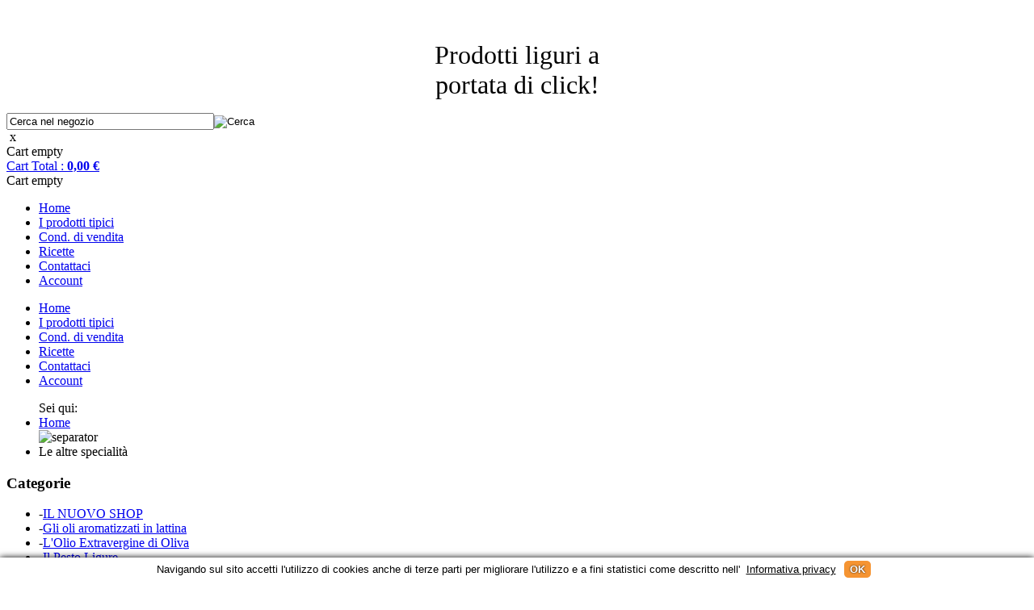

--- FILE ---
content_type: text/html; charset=utf-8
request_url: http://www.liguriagolosa.it/le-altre-specialita
body_size: 7789
content:
<!doctype html>
<!--[if IE 7]><html class="ie ie7" lang="it-it" dir="ltr"><![endif]-->
<!--[if IE 8]><html class="ie ie8" lang="it-it" dir="ltr"><![endif]-->
<!--[if gt IE 8]><html class="ie" lang="it-it" dir="ltr"><![endif]-->
<!--[if !IE]><!--><html dir="ltr" lang="it-it"><!--<![endif]-->
 <head>
  <base href="http://www.liguriagolosa.it/le-altre-specialita" />
  <meta http-equiv="content-type" content="text/html; charset=utf-8" />
  <meta name="keywords" content="pesto, pesto alla genovese, liguria, vendita online, acquisti online, gastronomia ligure, pandolce, miele, salsa di noci, confetture, liguria, prodotti tipici,  prodotti tipici liguri, vini liguri, alimentari, gastronomia, basilico, cibo, olive taggiasche, private label, confezione regalo" />
  <meta name="title" content="Le altre specialità - Liguria Golosa vendita online prodotti tipici liguri" />
  <title>Le altre specialità - Liguria Golosa vendita online prodotti tipici liguri</title>
  <link href="/le-altre-specialita" rel="canonical" />
  <link href="/templates/vp_supermart/favicon.ico" rel="shortcut icon" type="image/vnd.microsoft.icon" />
  <link rel="stylesheet" href="/components/com_virtuemart/assets/css/facebox.css" type="text/css" />
  <link rel="stylesheet" href="/media/system/css/modal.css" type="text/css" />
  <link rel="stylesheet" href="/templates/vp_supermart/css/bootstrap.min.css" type="text/css" />
  <link rel="stylesheet" href="/templates/vp_supermart/css/prettyPhoto.css" type="text/css" />
  <link rel="stylesheet" href="/templates/vp_supermart/css/jquery-ui-1.9.2.custom.min.css" type="text/css" />
  <link rel="stylesheet" href="/templates/vp_supermart/css/flexslider.css" type="text/css" />
  <link rel="stylesheet" href="/templates/vp_supermart/css/product-image-gallery.css?v=1.2a" type="text/css" />
  <link rel="stylesheet" href="/templates/vp_supermart/css/template.css?v=1.2a" type="text/css" />
  <link rel="stylesheet" href="/templates/vp_supermart/css/virtuemart.css?v=1.2a" type="text/css" />
  <link rel="stylesheet" href="/templates/vp_supermart/css/bootstrap-responsive.min.css" type="text/css" />
  <link rel="stylesheet" href="/templates/vp_supermart/css/template-responsive.css" type="text/css" />
  <link rel="stylesheet" href="/templates/vp_supermart/css/product.filter.css" type="text/css" />
  <link rel="stylesheet" href="/templates/vp_supermart/css/styles/style1.css?v=1.2a" type="text/css" />
  <link rel="stylesheet" href="/templates/vp_supermart/css/customstyle/style.css?s=[base64]%3D" type="text/css" />
  <link rel="stylesheet" href="/media/system/css/system.css" type="text/css" />
  <link rel="stylesheet" href="/templates/system/css/system.css" type="text/css" />
  <link rel="stylesheet" href="/templates/system/css/general.css" type="text/css" />
  <link rel="stylesheet" href="/templates/vp_supermart/css/custom.css" type="text/css" />
  <script src="/templates/vp_supermart/js/jquery-1.7.2.min.js" type="text/javascript"></script>
  <script src="/templates/vp_supermart/js/jquery-ui-1.9.2.custom.min.js" type="text/javascript"></script>
  <script src="/templates/vp_supermart/js/bootstrap.min.js" type="text/javascript"></script>
  <script src="/templates/vp_supermart/js/jquery.prettyPhoto.js" type="text/javascript"></script>
  <script src="/templates/vp_supermart/js/jquery.hoverIntent.minified.js" type="text/javascript"></script>
  <script src="/templates/vp_supermart/js/cloud-zoom.1.0.2.min.js" type="text/javascript"></script>
  <script src="/templates/vp_supermart/js/jquery.mousewheel.js" type="text/javascript"></script>
  <script src="/templates/vp_supermart/js/jquery.flexslider-min.js" type="text/javascript"></script>
  <script src="/templates/vp_supermart/js/jquery.waitforimages.js" type="text/javascript"></script>
  <script src="/templates/vp_supermart/js/jquery-ias.js" type="text/javascript"></script>
  <script src="/templates/vp_supermart/js/selectToUISlider.jQuery.js" type="text/javascript"></script>
  <script src="/templates/vp_supermart/js/custom.js?v=1.2a" type="text/javascript"></script>
  <script src="/templates/vp_supermart/js/product.filter.js" type="text/javascript"></script>
  <script src="/templates/vp_supermart/js/vm.product.compare.js" type="text/javascript"></script>
  <script src="/templates/vp_supermart/js/jquery.ezmark.min.js" type="text/javascript"></script>
  <script src="/components/com_virtuemart/assets/js/vmsite.js" type="text/javascript"></script>
  <script src="/components/com_virtuemart/assets/js/facebox.js" type="text/javascript"></script>
  <script src="/components/com_virtuemart/assets/js/vmprices.js" type="text/javascript"></script>
  <script src="/media/system/js/mootools-core.js" type="text/javascript"></script>
  <script src="/media/system/js/core.js" type="text/javascript"></script>
  <script src="/media/system/js/modal.js" type="text/javascript"></script>
  <script type="text/javascript">

//<![CDATA[
		vmSiteurl = 'http://www.liguriagolosa.it/' ;
vmLang = "";
vmCartText = ' è stato aggiunto al tuo carrello.' ;
vmCartError = 'Si è verificato un errore durante l\'aggiornamento del vostro carrello.' ;
loadingImage = '/components/com_virtuemart/assets/images/facebox/loading.gif' ;
closeImage = '/components/com_virtuemart/assets/images/facebox/closelabel.png' ; 
Virtuemart.addtocart_popup = '0' ; 
faceboxHtml = '<div id="facebox" style="display:none;"><div class="popup"><div class="content"></div> <a href="#" class="close"></a></div></div>'  ;

//]]>

		window.addEvent('domready', function() {

			SqueezeBox.initialize({});
			SqueezeBox.assign($$('a.modal'), {
				parse: 'rel'
			});
		});
	ajaxLoaderText = 'Caricare più prodotti';
	ajaxLoadingText = 'Caricamento di più prodotti'; 

	<!--[CDATA[
	if(typeof vmSiteurl === 'undefined') {
		vmSiteurl = 'http://www.liguriagolosa.it/';
	}
	if(typeof vmLang === 'undefined') {
		vmLang = '';
	}	
	if(typeof usefancy === 'undefined') {
		usefancy = 'oldie';
	}
	//]]-->

		vpSEF = 1;
	
	vpCompareText = 'è stato aggiunto alla lista di confrontare';

	categoryID = '11'; 
	siteLang = '';

 jQuery(document).ready(function($){ $('#header .menu.nav > li:last-child').addClass('pull-right');});
 
		ComparePageLink = '/confronta-prodotti';
	
  </script>

  <!--[if lt IE 9]><script src="//html5shim.googlecode.com/svn/trunk/html5.js"></script><![endif]--> 
	<!--[if lte IE 7]><script src="/templates/vp_supermart/js/lte-ie7.js"></script><![endif]-->
  <meta name="viewport" content="width=device-width, initial-scale=1.0, maximum-scale=1.0, user-scalable=0" />
  <link rel="apple-touch-icon-precomposed" href="/templates/vp_supermart/apple-touch-icon-57x57.png"> 
  <link rel="apple-touch-icon-precomposed" sizes="72x72" href="/templates/vp_supermart/apple-touch-icon-72x72.png">
  <link rel="apple-touch-icon-precomposed" sizes="114x114" href="/templates/vp_supermart/apple-touch-icon-114x114.png"> 
  <!--[if lte IE 8]>
   <style> {behavior:url(/templates/vp_supermart/js/pie/PIE.htc);}</style>
  <![endif]-->
<!-- Start: Custom Codes to Head -->
<link href='http://fonts.googleapis.com/css?family=Meie+Script' rel='stylesheet' type='text/css'>
<script type="text/javascript">

  var _gaq = _gaq || [];
  _gaq.push(['_setAccount', 'UA-23024777-4']);
  _gaq.push(['_trackPageview']);

  (function() {
    var ga = document.createElement('script'); ga.type = 'text/javascript'; ga.async = true;
    ga.src = ('https:' == document.location.protocol ? 'https://ssl' : 'http://www') + '.google-analytics.com/ga.js';
    var s = document.getElementsByTagName('script')[0]; s.parentNode.insertBefore(ga, s);
  })();

</script>
<meta name="description" content="Liguria Golosa - vendita online di prodotti tipici liguri di alta qualità: olio ligure, olive taggiasche, pesto ligure, pasta ligure, vino ligure, creme della tradizione" />
<!-- End: Custom Codes to Head -->
	
 </head>
 <body class="supermart megamart style-1 ">
 	<div class="theme-container container">
<header id="header">
	<div class="container top-header">
		<div class="inner-wrap">
			<div class="row-fluid">			
				<div class="span4 logo">
					

<div class="custom"  >
	<p><img src="/images/logo_header.png" border="0" alt="" /></p></div>

				</div>
				<div class="span8 right">
					<div class="row-fluid">
						<div class="search-container span5">
							<div class="welcome-text">
								

<div class="custom"  >
	<p style="text-align: center;"><span style="font-size: xx-large;">Prodotti liguri a <br />portata di click!</span></p></div>

							</div>
							<form class="search-form" action="/le-altre-specialita/search" method="get">
	<div class="search search-bar ">
	<input name="keyword" id="mod_virtuemart_search" maxlength="30" alt="Cerca" class="inputbox search-bar-inputbox " type="text" size="30" value="Cerca nel negozio"  onblur="if(this.value=='') this.value='Cerca nel negozio';" onfocus="if(this.value=='Cerca nel negozio') this.value='';" /><input type="image" value="Cerca" class="search-bar-btn " src="http://www.liguriagolosa.it/templates/vp_supermart/images/search-icon.png" onclick="this.form.keyword.focus();"/>	</div>
	<input type="hidden" name="limitstart" value="0" />
	<input type="hidden" name="option" value="com_virtuemart" />
	<input type="hidden" name="view" value="category" />
</form>	
						</div>
						<div class="logo-right span7 pull-right">
							<div class="mini-cart hidden-phone">
								<div class="vm-mini-cart">
	<div class="vmCartModule  vm-mini-cart-module" id="vmCartModule">
				<div class="hidden-cart-content">
						
		
			<div id="hiddencontainer">
				<div class="container">
					<div class="added-product">
											  		<div class="prices"></div>
													<div class="product_row">
								<span class="quantity"></span>&nbsp;x&nbsp;<span class="product_name"></span>
							</div>
						<div class="product_attributes"></div>
					</div>
				</div>
			</div>
			
			<div class="vm_cart_products">
								<div class="container">
					Cart empty				</div>
							</div>

		</div>
			
		<div class="visible-cart-content">
			<a class="mini-cart-title" href="/component/virtuemart/cart?Itemid=0" title="Cart empty" >
			<span class="mini-cart-title">Cart </span>
			<span class="total">				
				Total : <strong>0,00 €</strong>				
			</span>
			<i class="icon-basket"></i>
			</a>
			<div class="hide hidden-title total_products">Cart empty</div>
		</div>	
		
		<noscript>
			Attendere prego		</noscript>
					
	</div>
</div>


	
							</div>					
												
						</div>				
					</div>
				</div>
			</div>
		</div>
	</div>
	<div class="navigation">
		<div class="navigation-inner">
			<div class="container">
				<div class="row-fluid">
					<div class="navbar span12">
						<div class="navbar-inner">
							<div class="hidden-desktop mobile-bar">
								<a class="btn btn-navbar collapsed" data-toggle="collapse" data-target=".nav-collapse">
			          	<span class="icon-bar"></span>
			          	<span class="icon-bar"></span>
			          	<span class="icon-bar"></span>
			        	</a>
								<a class="cart-page-link" href="/component/virtuemart/cart?Itemid=0" title="Show Cart"><span aria-hidden="true" data-icon="&#xe019;"></span></a>
							</div>				
							<div class="nav-collapse collapse">
								<div class="visible-desktop">
										<nav>
	<ul class="menu nav ">
	<li class="item-101"><a href="/" >Home</a></li><li class="item-116"><a href="/prodotti" >I prodotti tipici</a></li><li class="item-135"><a href="/condizioni-di-vendita" >Cond. di vendita</a></li><li class="item-136"><a href="/le-ricette" >Ricette</a></li><li class="item-112"><a href="/contattaci" >Contattaci</a></li><li class="item-137"><a href="/account" >Account</a></li></ul>
	</nav>
								</div>
								<div class="hidden-desktop">
										<div class="mobile">
	<ul class="menu mobile">
	<li class="item-101"><a href="/" >Home</a></li><li class="item-116"><a href="/prodotti" >I prodotti tipici</a></li><li class="item-135"><a href="/condizioni-di-vendita" >Cond. di vendita</a></li><li class="item-136"><a href="/le-ricette" >Ricette</a></li><li class="item-112"><a href="/contattaci" >Contattaci</a></li><li class="item-137"><a href="/account" >Account</a></li></ul>
	</div>	
								</div>
							</div>
						</div>
					</div>
				</div>
			</div>
		</div>
	</div>
</header><div id="overall">	
				
		<div class="banner-breadcrumb">		
		<div class="container">
			<div class="inner-wrap">	
							
									
<div class="pathway row-fluid">
	<ul class="breadcrumb span12">
	<span class="showHere">Sei qui: </span>	<li><a href="/" class="pathway">Home</a></li><span class="divider"><img src="http://www.liguriagolosa.it/templates/vp_supermart/images/arrow_item.gif" class="breadcrumbs-separator" alt="separator"></span><li class="active">Le altre specialità</li>	</ul>
</div>
						
			</div>		
		</div>	
	</div>
			
	<div class="main-wrap">
		<div id="main-site" class="container">
			<div class="inner-wrap">
					
									
				<div class="row-fluid">
										<div class="span3 left-mod">
						<div class="hidden-phone">
								<div class="moduletable cont">
		<div class="mods">
			<div class="bghelper">
									<h3>Categorie</h3>
								<div class="modulcontent">
<ul class="VM-menu" id="promart-VMmenu234_3368" >
		<li class="inactive">
		<span class="opener">&#45;</span><a href="/le-altre-specialita/il-nuovo-shop" >IL NUOVO SHOP</a>	</li>
		<li class="inactive">
		<span class="opener">&#45;</span><a href="/le-altre-specialita/oli-aromatizzati" >Gli oli aromatizzati in lattina</a>	</li>
		<li class="inactive">
		<span class="opener">&#45;</span><a href="/l-olio-ligure" >L'Olio Extravergine di Oliva</a>	</li>
		<li class="inactive">
		<span class="opener">&#45;</span><a href="/il-pesto-ligure" >Il Pesto Ligure</a>	</li>
		<li class="inactive">
		<span class="opener">&#45;</span><a href="/le-creme-della-tradizione" >Le Creme della tradizione</a>	</li>
		<li class="inactive">
		<span class="opener">&#45;</span><a href="/le-verdure-in-olio" >Le Verdure in olio</a>	</li>
		<li class="active">
		<span class="opener">&#45;</span><a href="/le-altre-specialita" >Le altre specialità</a>	</li>
		<li class="inactive">
		<span class="opener">&#45;</span><a href="/le-marmellate-e-le-confetture" >Le Marmellate e le Confetture</a>	</li>
		<li class="inactive">
		<span class="opener">&#45;</span><a href="/la-pasta-ligure" >La Pasta ligure</a>	</li>
	</ul>
</div>
			</div>
		</div>
	</div>
	
						</div>
						<div id="vp_product_filter"><div class="moduletable cont"><div class="mods"><div class="bghelper"><h3>Marche</h3><ul id="mfgFilter"><li><label class="checkbox"><input type="checkbox" onclick="submitfilter();" name="La Bella Angiolina" value="2" />La Bella Angiolina</label></li></ul></div></div></div><div class="moduletable cont"><div class="mods"><div class="bghelper"><h3>Prezzo</h3><div class="price-range">Da: <span class="minPriceTxt"></span> A <span class="maxPriceTxt"></span></div><select id="min_price" name="min_price" class="inputbox" onchange="submitfilter();">
	<option value="0" selected="selected">0,00 &euro;</option>
	<option value="0" selected="selected">0,00 &euro;</option>
	<option value="1">1,00 &euro;</option>
	<option value="1">1,00 &euro;</option>
	<option value="2">2,00 &euro;</option>
	<option value="3">3,00 &euro;</option>
	<option value="3">3,00 &euro;</option>
	<option value="4">4,00 &euro;</option>
	<option value="4">4,00 &euro;</option>
	<option value="6">6,00 &euro;</option>
</select>
<select id="max_price" name="max_price" class="inputbox" onchange="submitfilter();">
	<option value="0">0,00 &euro;</option>
	<option value="0">0,00 &euro;</option>
	<option value="1">1,00 &euro;</option>
	<option value="1">1,00 &euro;</option>
	<option value="2">2,00 &euro;</option>
	<option value="3">3,00 &euro;</option>
	<option value="3">3,00 &euro;</option>
	<option value="4">4,00 &euro;</option>
	<option value="4">4,00 &euro;</option>
	<option value="6" selected="selected">6,00 &euro;</option>
</select>
</div></div></div><div id="cart-attributes"></div></div>						<div class="hidden-phone">
							
						</div>					
					</div>
						
					<div class="span9 main-column">
												<div class="compare-mod visible-desktop">
							

<div class="vmCompareModule " id="vmCompareModule">
	<div id="compare_hiddencontainer" style=" display: none; ">
		<li class="products">
			<div class="product_image"></div>
			<div class="texts">
				<div class="product_name"></div>				
				<div class="price"></div>
			</div>
		</li>
	</div>
		<div class="vm_compare_products">
		<ul class="container slides">
			<li class="products">
				<div class="product_image"></div>
				<div class="texts">
					<div class="product_name"></div>				
					<div class="price"></div>
				</div>
			</li>
		</ul>
	</div>
			

	<div class="total_products">
		<a href="/confronta-prodotti" title="Compare">
			Confrontare <span class="total">0</span> Prodotti		</a>
	</div>
	<a class="hide-compare-module" href="#" title="Nascondi"><i class="icon-close"></i></a>

	<noscript>
	MOD_VIRTUEMART_CART_AJAX_CART_PLZ_JAVASCRIPT	</noscript>
</div>


						</div>
										
							
																		
						
<div id="system-message-container">
</div>
						

<section id="product-list" class="browse-view product-listing">
<div id="ajax-products"><h1 class="category-page-title">Le altre specialità</h1>
<div class="product-sorting-cont row-fluid">
	<div class="normal-sort">
		<div class="orderlistcontainer"><div class="title">Ordina per</div><div class="activeOrder"><a title=" +/-" href="/le-altre-specialita/orderDesc">Nome prodotto  +/-</a></div><div class="orderlist"><div><a title="Categoria" href="/le-altre-specialita/by,category_name">Categoria</a></div><div><a title="Nome produttore" href="/le-altre-specialita/by,mf_name">Nome produttore</a></div></div></div>	</div>
</div>	

<div class="row-fluid counter-pagination">
	<div class="product-counter span6">2 prodotti</div>
		<div class="pagination span6 pull-right"></div>		
	</div>
<div id="product-list-container" class="product-list-page">
			<div class="row-fluid product-bunch">
				
			<div class="product product-hover span4 vertical-separator">
							<article class="spacer">
					
					<a href="/le-altre-specialita/capperi-al-sale-detail"></a>	
					<div class="image-cont">
					<a href="/le-altre-specialita/capperi-al-sale-detail" ><img src="/images/stories/virtuemart/product/resized/capperi_al_sale_5a4e59be8504c-mod-002.jpg" alt="capperi_al_sale_5a4e59be8504c-mod" class="product-image" border="0" /></a>					</div>
					<div class="title-container">
						<h3 class="cat-product-title">
						<a href="/le-altre-specialita/capperi-al-sale-detail" title="Capperi al sale">Capperi al sale</a>						</h3>						
					</div>
						
			<div class="product-price price" id="productPrice70">
				<div class="price-class">					
										<span class="price-before-dicount">
											</span>
										<div class="PricesalesPrice" style="display : block;" ><span class="PricesalesPrice" >5,90 €</span></div>					<div class="product-discount">
													
					</div>						
				</div>
			</div>
			

					<div class="addtocart-area pull-right">
	<form method="post" class="product js-recalculate" action="index.php" >
		
		<div class="addtocart-bar">

			
		<div id="qaunity-selector" class="input-prepend input-append hide">
  		<span class="add-on quantity-controls js-recalculate"><a href="javascript:void(0);" class="quantity-controls quantity-minus" ><i class="icon-chevron-down"></i></a></span>		
			<input type="text" class="quantity-input js-recalculate" id="appendedPrependedInput" name="quantity[]" value="1" />			
			<span class="add-on quantity-controls js-recalculate"><a href="javascript:void(0);" class="quantity-controls quantity-plus" ><i class="icon-chevron-up"></i></a></span>
		</div>			

				<span class="addtocart-button hide">
			<input type="submit" name="addtocart" class="addtocart-button btn btn-primary" value="Aggiungi al Carrello" title="Aggiungi al Carrello"/>			
		</span>
		<div class="add-to-cart-view-container">
			<a href="#" class="add-to-cart-button" rel="addToCartLink" title="Aggiungi al Carrello"><span aria-hidden="true" data-icon="&#xe003;"></span></a>
		</div>
				
		
	    
	</div>
	
		<input type="hidden" class="pname" value="Capperi al sale" />
	<input type="hidden" name="option" value="com_virtuemart" />
	<input type="hidden" name="view" value="cart" />
	<noscript><input type="hidden" name="task" value="add" /></noscript>
	<input type="hidden" name="virtuemart_product_id[]" value="70" />
    </form>

    <div class="clear"></div>
</div>
		
					<div class="clear"></div>
				</article>	
				
								<div class="quick-view-cont hidden-phone hidden-tablet">		
					<div class="quick-spacer">		

						<a href="/le-altre-specialita/capperi-al-sale-detail"></a>	
						<div class="image-cont">
						<a href="/le-altre-specialita/capperi-al-sale-detail" ><img src="/images/stories/virtuemart/product/resized/capperi_al_sale_5a4e59be8504c-mod-002.jpg" alt="capperi_al_sale_5a4e59be8504c-mod" class="product-image" border="0" /></a>						</div>
						<div class="title-container">
							<h3 class="cat-product-title">
							<a href="/le-altre-specialita/capperi-al-sale-detail" title="Capperi al sale">Capperi al sale</a>							</h3>						
						</div>
							
			<div class="product-price price" id="productPrice70">
				<div class="price-class">					
										<span class="price-before-dicount">
											</span>
										<div class="PricesalesPrice" style="display : block;" ><span class="PricesalesPrice" >5,90 €</span></div>					<div class="product-discount">
													
					</div>						
				</div>
			</div>
							
						<div class="bottom-container">	
							<div class="product-rating-container">
															</div>						
							<div class="addtocart-area pull-right">
	<form method="post" class="product js-recalculate" action="index.php" >
		
		<div class="addtocart-bar">

			
		<div id="qaunity-selector" class="input-prepend input-append hide">
  		<span class="add-on quantity-controls js-recalculate"><a href="javascript:void(0);" class="quantity-controls quantity-minus" ><i class="icon-chevron-down"></i></a></span>		
			<input type="text" class="quantity-input js-recalculate" id="appendedPrependedInput" name="quantity[]" value="1" />			
			<span class="add-on quantity-controls js-recalculate"><a href="javascript:void(0);" class="quantity-controls quantity-plus" ><i class="icon-chevron-up"></i></a></span>
		</div>			

				<span class="addtocart-button hide">
			<input type="submit" name="addtocart" class="addtocart-button btn btn-primary" value="Aggiungi al Carrello" title="Aggiungi al Carrello"/>			
		</span>
		<div class="add-to-cart-view-container">
			<a href="#" class="add-to-cart-button" rel="addToCartLink" title="Aggiungi al Carrello"><span aria-hidden="true" data-icon="&#xe003;"></span></a>
		</div>
				
		
	    
	</div>
	
		<input type="hidden" class="pname" value="Capperi al sale" />
	<input type="hidden" name="option" value="com_virtuemart" />
	<input type="hidden" name="view" value="cart" />
	<noscript><input type="hidden" name="task" value="add" /></noscript>
	<input type="hidden" name="virtuemart_product_id[]" value="70" />
    </form>

    <div class="clear"></div>
</div>
														<div class="quick-view-button-container">
								<a class="quick-view-button" title="Veloce Vista" href="/le-altre-specialita/capperi-al-sale-detail?superview=quickview&amp;tmpl=quickview"><span aria-hidden="true" data-icon="&#xe001;"></span></a>							
							</div>
																					
							<div class="clear"></div>
						</div>						
					</div>
				</div>
								
			</div>
			
			
			<div class="product product-hover span4 vertical-separator">
							<article class="spacer">
					
					<a href="/le-altre-specialita/cipollotti-in-agrodolce-detail"></a>	
					<div class="image-cont">
					<a href="/le-altre-specialita/cipollotti-in-agrodolce-detail" ><img src="/images/stories/virtuemart/product/resized/cipollotti_di_al_5e14ac705b4d5.jpg" alt="Cipollotti di Albenga" class="product-image" border="0" /></a>					</div>
					<div class="title-container">
						<h3 class="cat-product-title">
						<a href="/le-altre-specialita/cipollotti-in-agrodolce-detail" title="Cipollotti in agrodolce">Cipollotti in agrodolce</a>						</h3>						
					</div>
						
			<div class="product-price price" id="productPrice71">
				<div class="price-class">					
										<span class="price-before-dicount">
											</span>
										<div class="PricesalesPrice" style="display : block;" ><span class="PricesalesPrice" >5,60 €</span></div>					<div class="product-discount">
													
					</div>						
				</div>
			</div>
			

					<div class="addtocart-area pull-right">
	<form method="post" class="product js-recalculate" action="index.php" >
		
		<div class="addtocart-bar">

			
		<div id="qaunity-selector" class="input-prepend input-append hide">
  		<span class="add-on quantity-controls js-recalculate"><a href="javascript:void(0);" class="quantity-controls quantity-minus" ><i class="icon-chevron-down"></i></a></span>		
			<input type="text" class="quantity-input js-recalculate" id="appendedPrependedInput" name="quantity[]" value="1" />			
			<span class="add-on quantity-controls js-recalculate"><a href="javascript:void(0);" class="quantity-controls quantity-plus" ><i class="icon-chevron-up"></i></a></span>
		</div>			

				<span class="addtocart-button hide">
			<input type="submit" name="addtocart" class="addtocart-button btn btn-primary" value="Aggiungi al Carrello" title="Aggiungi al Carrello"/>			
		</span>
		<div class="add-to-cart-view-container">
			<a href="#" class="add-to-cart-button" rel="addToCartLink" title="Aggiungi al Carrello"><span aria-hidden="true" data-icon="&#xe003;"></span></a>
		</div>
				
		
	    
	</div>
	
		<input type="hidden" class="pname" value="Cipollotti in agrodolce" />
	<input type="hidden" name="option" value="com_virtuemart" />
	<input type="hidden" name="view" value="cart" />
	<noscript><input type="hidden" name="task" value="add" /></noscript>
	<input type="hidden" name="virtuemart_product_id[]" value="71" />
    </form>

    <div class="clear"></div>
</div>
		
					<div class="clear"></div>
				</article>	
				
								<div class="quick-view-cont hidden-phone hidden-tablet">		
					<div class="quick-spacer">		

						<a href="/le-altre-specialita/cipollotti-in-agrodolce-detail"></a>	
						<div class="image-cont">
						<a href="/le-altre-specialita/cipollotti-in-agrodolce-detail" ><img src="/images/stories/virtuemart/product/resized/cipollotti_di_al_5e14ac705b4d5.jpg" alt="Cipollotti di Albenga" class="product-image" border="0" /></a>						</div>
						<div class="title-container">
							<h3 class="cat-product-title">
							<a href="/le-altre-specialita/cipollotti-in-agrodolce-detail" title="Cipollotti in agrodolce">Cipollotti in agrodolce</a>							</h3>						
						</div>
							
			<div class="product-price price" id="productPrice71">
				<div class="price-class">					
										<span class="price-before-dicount">
											</span>
										<div class="PricesalesPrice" style="display : block;" ><span class="PricesalesPrice" >5,60 €</span></div>					<div class="product-discount">
													
					</div>						
				</div>
			</div>
							
						<div class="bottom-container">	
							<div class="product-rating-container">
															</div>						
							<div class="addtocart-area pull-right">
	<form method="post" class="product js-recalculate" action="index.php" >
		
		<div class="addtocart-bar">

			
		<div id="qaunity-selector" class="input-prepend input-append hide">
  		<span class="add-on quantity-controls js-recalculate"><a href="javascript:void(0);" class="quantity-controls quantity-minus" ><i class="icon-chevron-down"></i></a></span>		
			<input type="text" class="quantity-input js-recalculate" id="appendedPrependedInput" name="quantity[]" value="1" />			
			<span class="add-on quantity-controls js-recalculate"><a href="javascript:void(0);" class="quantity-controls quantity-plus" ><i class="icon-chevron-up"></i></a></span>
		</div>			

				<span class="addtocart-button hide">
			<input type="submit" name="addtocart" class="addtocart-button btn btn-primary" value="Aggiungi al Carrello" title="Aggiungi al Carrello"/>			
		</span>
		<div class="add-to-cart-view-container">
			<a href="#" class="add-to-cart-button" rel="addToCartLink" title="Aggiungi al Carrello"><span aria-hidden="true" data-icon="&#xe003;"></span></a>
		</div>
				
		
	    
	</div>
	
		<input type="hidden" class="pname" value="Cipollotti in agrodolce" />
	<input type="hidden" name="option" value="com_virtuemart" />
	<input type="hidden" name="view" value="cart" />
	<noscript><input type="hidden" name="task" value="add" /></noscript>
	<input type="hidden" name="virtuemart_product_id[]" value="71" />
    </form>

    <div class="clear"></div>
</div>
														<div class="quick-view-button-container">
								<a class="quick-view-button" title="Veloce Vista" href="/le-altre-specialita/cipollotti-in-agrodolce-detail?superview=quickview&amp;tmpl=quickview"><span aria-hidden="true" data-icon="&#xe001;"></span></a>							
							</div>
																					
							<div class="clear"></div>
						</div>						
					</div>
				</div>
								
			</div>
			
	   </div> <!-- end of row -->
      
</div>


</div>
</section>


								
																			
					</div>	
										<div class="span3 left-mod">
						<div class="visible-phone">
								<div class="moduletable cont">
		<div class="mods">
			<div class="bghelper">
									<h3>Categorie</h3>
								<div class="modulcontent">
<ul class="VM-menu" id="promart-VMmenu234_3368" >
		<li class="inactive">
		<span class="opener">&#45;</span><a href="/le-altre-specialita/il-nuovo-shop" >IL NUOVO SHOP</a>	</li>
		<li class="inactive">
		<span class="opener">&#45;</span><a href="/le-altre-specialita/oli-aromatizzati" >Gli oli aromatizzati in lattina</a>	</li>
		<li class="inactive">
		<span class="opener">&#45;</span><a href="/l-olio-ligure" >L'Olio Extravergine di Oliva</a>	</li>
		<li class="inactive">
		<span class="opener">&#45;</span><a href="/il-pesto-ligure" >Il Pesto Ligure</a>	</li>
		<li class="inactive">
		<span class="opener">&#45;</span><a href="/le-creme-della-tradizione" >Le Creme della tradizione</a>	</li>
		<li class="inactive">
		<span class="opener">&#45;</span><a href="/le-verdure-in-olio" >Le Verdure in olio</a>	</li>
		<li class="active">
		<span class="opener">&#45;</span><a href="/le-altre-specialita" >Le altre specialità</a>	</li>
		<li class="inactive">
		<span class="opener">&#45;</span><a href="/le-marmellate-e-le-confetture" >Le Marmellate e le Confetture</a>	</li>
		<li class="inactive">
		<span class="opener">&#45;</span><a href="/la-pasta-ligure" >La Pasta ligure</a>	</li>
	</ul>
</div>
			</div>
		</div>
	</div>
	
							
						</div>
					</div>
										
										
				</div>
							
					
			</div>							
		</div>
	</div>
				
		
	<footer id="footer">
		<div class="container">
			<div class="inner-container">
								<div class="footer-mods">
					

<div class="custom"  >
	<p>LiguriaGolosa - Via Marici s/n - 17055 Toirano (SV) - P.Iva 01233430097 - email: <a href="mailto:info@liguriagolosa.it">info@liguriagolosa.it</a></p>
<p> </p></div>

				</div>	
									
			</div>		
		</div>			
	</footer>	
</div>
<div class="visible-desktop">	
	<div class="vp-navigation-top">
		<div id="scroll-top" title="Back to top">Top</div>
	</div>	
</div>	
	</div>
<!--Start Cookie Script--> <script type="text/javascript" charset="UTF-8" src="/cookie.js"></script> <!--End Cookie Script-->

 </body>
</html>


--- FILE ---
content_type: application/javascript
request_url: http://www.liguriagolosa.it/cookie.js
body_size: 2480
content:
var cookieScripts=document.getElementsByTagName("script"),cookieScriptSrc=cookieScripts[cookieScripts.length-1].src,cookieQuery=null,cookieScriptPosition="bottom",cookieScriptSource="liguriagolosa.it",cookieScriptDomain="",cookieScriptReadMore="http://www.liguriagolosa.it/cookie",cookieId="cookie",cookieScriptDebug=0,cookieScriptTitle="",cookieScriptDesc="Navigando sul sito accetti l'utilizzo di cookies anche di terze parti per migliorare l'utilizzo e a fini statistici come descritto nell'",cookieScriptAccept="OK",
cookieScriptMore="Informativa privacy",cookieScriptCopyrights="OK",cookieScriptLoadJavaScript=function(f,g){var b=document.getElementsByTagName("head")[0],c=document.createElement("script");c.type="text/javascript";c.src=f;void 0!=g&&(c.onload=c.onreadystatechange=function(){c.readyState&&!/loaded|complete/.test(c.readyState)||(c.onload=c.onreadystatechange=null,b&&c.parentNode&&b.removeChild(c),c=void 0,g())});b.insertBefore(c,b.firstChild)},InjectCookieScript=function(){function f(b){"show"==b?(cookieQuery("#cookiescript_overlay",
cookieScriptWindow).show(),cookieQuery("#cookiescript_info_box",cookieScriptWindow).show()):"hide"==b&&(cookieQuery("#cookiescript_overlay",cookieScriptWindow).hide(),cookieQuery("#cookiescript_info_box",cookieScriptWindow).hide())}function g(){cookieQuery('script.cscookiesaccepted[type="text/plain"]').each(function(){cookieQuery(this).attr("src")?cookieQuery(this).after('<script type="text/javascript" src="'+cookieQuery(this).attr("src")+'">\x3c/script>'):cookieQuery(this).after('<script type="text/javascript">'+
cookieQuery(this).html()+"\x3c/script>");cookieQuery(this).empty()})}cookieScriptDropfromFlag=0;if(cookieScriptSrc!="http://www.liguriagolosa.it/cookie.js"&&cookieScriptSrc!="http://www.liguriagolosa.it/cookie.js"&&cookieScriptSrc!="http://www.liguriagolosa.it/cookie.js"&&""!=cookieScriptSrc)return!1;cookieScriptDroptoFlag=0;cookieScriptCreateCookie=function(b,c,a){var d="",e;a&&(e=new Date,e.setTime(e.getTime()+864E5*a),d="; expires="+e.toGMTString());a="";""!=
cookieScriptDomain&&(a="; domain="+cookieScriptDomain);document.cookie=b+"="+c+d+a+"; path=/"};cookieScriptReadCookie=function(b){b+="=";for(var c=document.cookie.split(";"),a,d=0;d<c.length;d++){for(a=c[d];" "==a.charAt(0);)a=a.substring(1,a.length);if(0==a.indexOf(b))return a.substring(b.length,a.length)}return null};cookieQuery(function(){cookieScriptWindow=window.document;cookieQuery("#cookiescript_injected",cookieScriptWindow).remove();cookieQuery("#cookiescript_overlay",cookieScriptWindow).remove();
cookieQuery("#cookiescript_info_box",cookieScriptWindow).remove();if("visit"==cookieScriptReadCookie("cookiescriptaccept"))return!1;cookieQuery("body",cookieScriptWindow).append('<div id="cookiescript_injected"><div id="cookiescript_wrapper">'+cookieScriptDesc+'&nbsp;&nbsp;<a id="cookiescript_readmore">'+cookieScriptMore+'</a><div id="cookiescript_accept">'+cookieScriptAccept+'</div><a href="//'+cookieScriptSource+'" target="_self" id="cookiescript_link"  style="display:block !important"></a><div id="cookiescript_pixel"></div></div>');
cookieQuery("#cookiescript_injected",cookieScriptWindow).css({"background-color":"#FFFFFF","z-index":999999,opacity:1,position:"fixed",padding:"3px 0",width:"100%",left:0,"font-size":"10px","font-weight":"normal","text-align":"left",color:"#000000","font-family":"Arial, sans-serif",display:"none","-moz-box-shadow":"0px 0px 8px #000000","-webkit-box-shadow":"0px 0px 8px #000000","box-shadow":"0px 0px 8px #000000"});cookieQuery("#cookiescript_buttons",cookieScriptWindow).css({width:"200px",margin:"0 auto",
"font-size":"13px","font-weight":"normal","text-align":"center",color:"#000000","font-family":"Arial, sans-serif"});cookieQuery("#cookiescript_wrapper",cookieScriptWindow).css({margin:"0 10px","font-size":"13px","font-weight":"normal","text-align":"center",color:"#000000","font-family":"Arial, sans-serif","line-height":"23px"});"top"==cookieScriptPosition?cookieQuery("#cookiescript_injected",cookieScriptWindow).css("top",0):cookieQuery("#cookiescript_injected",cookieScriptWindow).css("bottom",0);
cookieQuery("#cookiescript_injected h4#cookiescript_header",cookieScriptWindow).css({"background-color":"#FFFFFF","z-index":999999,padding:"0 0 7px 0","text-align":"center",color:"#000000","font-family":"Arial, sans-serif",display:"block","font-size":"15px","font-weight":"bold",margin:"0"});cookieQuery("#cookiescript_injected span",cookieScriptWindow).css({display:"block","font-size":"100%",margin:"5px 0"});cookieQuery("#cookiescript_injected a",cookieScriptWindow).css({"text-decoration":"underline",
color:"#000000"});cookieQuery("#cookiescript_injected a#cookiescript_link",cookieScriptWindow).css({"text-decoration":"none",color:"#000000","font-size":"85%","text-decoration":"none","float":"right",padding:"0px 20px 0 0","letter-spacing":"normal","font-weight":"normal"});cookieQuery("#cookiescript_injected div#cookiescript_accept",cookieScriptWindow).css({"-webkit-border-radius":"5px","-khtml-border-radius":"5px","-moz-border-radius":"5px","border-radius":"5px","background-color":"#F59432",border:0,
padding:"3px 7px","font-weight":"bold",cursor:"pointer",margin:"0 10px 0 10px",color:"#FFFFFF","-webkit-transition":"0.25s","-moz-transition":"0.25s",transition:"0.25s",display:"inline","text-shadow":"rgb(0, 0, 0) 0px 0px 2px","white-space":"nowrap"});cookieQuery("#cookiescript_injected #cookiescript_readmore",cookieScriptWindow).css({cursor:"pointer","text-decoration":"underline",padding:0,margin:0,color:"#000000","white-space":"nowrap"});cookieQuery("#cookiescript_injected div#cookiescript_pixel",
cookieScriptWindow).css({width:"1px",height:"1px","float":"left"});cookieQuery("#cookiescript_injected #cookiescript_pixel").css({"background-image":"url(//"+cookieScriptSource+"/pixel.gif?p="+cookieId+"&a=s)"});cookieQuery("#cookiescript_injected div#cookiescript_accept",cookieScriptWindow).hover(function(){cookieQuery(this).css("background-color","#F59432")},function(){cookieQuery(this).css("background-color","#F59432")});cookieQuery("#cookiescript_injected",cookieScriptWindow).fadeIn(1E3);
cookieQuery("#cookiescript_injected div#cookiescript_accept",cookieScriptWindow).click(function(){cookieQuery("#cookiescript_injected #cookiescript_pixel").css({"background-image":"url(//"+cookieScriptSource+"/pixel.gif?p="+cookieId+"&a=o)"});cookieQuery("#cookiescript_injected",cookieScriptWindow).fadeOut(200);cookieScriptCreateCookie("cookiescriptaccept","visit",30);f("hide");g()});cookieQuery("#cookiescript_injected #cookiescript_readmore",cookieScriptWindow).click(function(){cookieQuery("#cookiescript_injected #cookiescript_pixel").css({"background-image":"url(//"+
cookieScriptSource+"/pixel.gif?p="+cookieId+"&a=r)"});window.open(cookieScriptReadMore,"_self");return!1});cookieQuery("#cookiescript_overlay",cookieScriptWindow).click(function(){f("hide")});cookieQuery("#cookiescript_info_close",cookieScriptWindow).click(function(){f("hide")});document.onkeydown=function(b){b=b||window.event;27==b.keyCode&&f("hide")}});cookieScriptCreateCookie=function(b,c,a){var d="",e;a&&(e=new Date,e.setTime(e.getTime()+864E5*a),d="; expires="+e.toGMTString());a="";""!=cookieScriptDomain&&
(a="; domain="+cookieScriptDomain);document.cookie=b+"="+c+d+a+"; path=/"};cookieScriptReadCookie=function(b){b+="=";for(var c=document.cookie.split(";"),a,d=0;d<c.length;d++){for(a=c[d];" "==a.charAt(0);)a=a.substring(1,a.length);if(0==a.indexOf(b))return a.substring(b.length,a.length)}return null};"visit"==cookieScriptReadCookie("cookiescriptaccept")&&g()};
window.jQuery&&jQuery.fn&&/^(1\.[8-9]|2\.[0-9])/.test(jQuery.fn.jquery)?(cookieScriptDebug&&window.console&&console.log("Using existing jQuery version "+jQuery.fn.jquery),cookieQuery=window.jQuery,InjectCookieScript()):(cookieScriptDebug&&window.console&&console.log("Loading jQuery 1.8.1 from ajax.googleapis.com"),cookieScriptLoadJavaScript(("https:"==document.location.protocol?"https://":"http://")+"ajax.googleapis.com/ajax/libs/jquery/1.8.1/jquery.min.js",function(){cookieQuery=jQuery.noConflict(!0);
InjectCookieScript()}));
